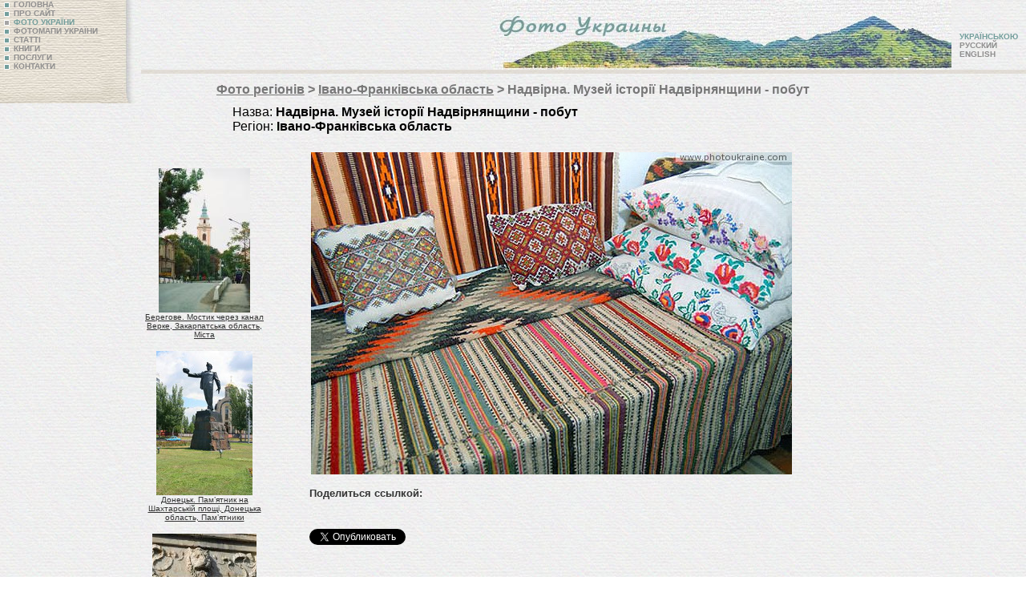

--- FILE ---
content_type: text/html; charset=windows-1251
request_url: https://www.photoukraine.com/ukrainian/photos/region/9/10216
body_size: 3686
content:
<!DOCTYPE HTML PUBLIC "-//W3C//DTD HTML 4.01 Transitional//EN">
<html lang="ru">
<head>
<meta http-equiv="Content-Type" content="text/html; charset=windows-1251">
<title>Надвірна. Музей історії Надвірнянщини - побут / Івано-Франківська область /   : фотографії України</title>
<meta name="robots" content="all">
<meta http-equiv="Content-Language" content="en">
<meta lang="en" name="keywords" content="Івано-Франківська область  , ukraine, kiev, photo, images, pictures, photobank, nature, regions, travel"  >
<meta lang="en" name="description" content="Івано-Франківська область  ukraine photos This sight is personal view of professional geographer to country. It is the more regular and various individual photo images collection of Ukraine. More than 10000 author's photos consider very wide thematic spectrum." >
<meta http-equiv="reply-to" content="ivchenko@photoukraine.com">
<meta name="url" content="https://www.photoukraine.com">
<META NAME="author" CONTENT="andrey ivchenko">
<META NAME="reply-to" CONTENT="https://www.photoukraine.com/english/">
<META NAME="copyright" CONTENT="2005 andrey ivchenko">
<META NAME="revisit-after" CONTENT="1 Week">
<META NAME="distribution" CONTENT="Global">
<META NAME="robots" CONTENT="INDEX,FOLLOW">
<META HTTP-EQUIV="content-language" CONTENT="en">
<META HTTP-EQUIV="pragma" CONTENT="Cache">
<META NAME="classification" CONTENT="Путешествия - Места">
<script src='//platform.twitter.com/widgets.js' type='text/javascript'></script>
<script type='text/javascript'>window.___gcfg = {lang: 'uk'};(function(){var po = document.createElement('script');po.type = 'text/javascript'; po.async = true;po.src = 'https://apis.google.com/js/platform.js';var s = document.getElementsByTagName('script')[0];s.parentNode.insertBefore(po, s);})();</script>
<script>
(function(i,s,o,g,r,a,m){i['GoogleAnalyticsObject']=r;i[r]=i[r]||function(){
(i[r].q=i[r].q||[]).push(arguments)},i[r].l=1*new Date();a=s.createElement(o),
m=s.getElementsByTagName(o)[0];a.async=1;a.src=g;m.parentNode.insertBefore(a,m)
})(window,document,'script','//www.google-analytics.com/analytics.js','ga');
ga('create', 'UA-1144738-6', 'photoukraine.com');
ga('send', 'pageview');
</script><link href="/i/css/style.css" rel="stylesheet" type="text/css">
<LINK title="English version"      type="text/html"      rel="alternate"      hreflang="en"       href="https://www.photoukraine.com/english/photos">
<LINK title="Deutsch version"      type="text/html"      rel="alternate"      hreflang="de"       href="https://www.photoukraine.com/deutsch/photos">
<script src="/js/AC_RunActiveContent.js" type="text/javascript"></script>
</head>
<body>
<div class="navigation2">
<a href="/ukrainian/" class="nav"><img src="/i/li_unactive.gif" width="7" height="7" hspace="5" align="absmiddle" border=0 alt="ГОЛОВНА">ГОЛОВНА</a><br>
<a href="/ukrainian/about/" class="nav"><img src="/i/li_unactive.gif" width="7" height="7" hspace="5" border="0" align="absmiddle" alt="ПРО САЙТ">ПРО САЙТ</a> <br>
<a href="/ukrainian/photos/" class="navdis"><img src="/i/li_active.gif" width="7" height="7" hspace="5" border="0" align="absmiddle" alt="ФОТО УКРАЇНИ">ФОТО УКРАЇНИ</a> <br>
<a href="/ukrainian/maps/" class="nav"><img src="/i/li_unactive.gif" width="7" height="7" hspace="5" border="0" align="absmiddle" alt="ФОТОМАПИ УКРАЇНИ">ФОТОМАПИ УКРАЇНИ</a> <br>
<a href="/ukrainian/articles/" class="nav" ><img src="/i/li_unactive.gif" width="7" height="7" hspace="5" border="0" align="absmiddle" alt="СТАТТІ">СТАТТІ</a> <br>
<a href="/ukrainian/books/" class="nav"><img src="/i/li_unactive.gif" width="7" height="7" hspace="5" border="0" align="absmiddle" alt="КНИГИ">КНИГИ</a> <br>
<a href="/ukrainian/services/" class="nav"><img src="/i/li_unactive.gif" width="7" height="7" hspace="5" border="0" align="absmiddle" alt="ПОСЛУГИ">ПОСЛУГИ</a><br>
<a href="/ukrainian/contacts/" class="nav"><img src="/i/li_unactive.gif" width="7" height="7" hspace="5" border="0" align="absmiddle" alt="КОНТАКТИ">КОНТАКТИ</a>
</div>
<div>
<div class="language">
<span class="navdis">УКРАЇНСЬКОЮ</span><br>
<a href="/russian/photos/" class="nav">РУССКИЙ</a><br>
<a href="/english/photos/" class="nav">ENGLISH</a>
</div>
<div class="image">
<a href="/"><img src="/i/top/photos_ru.jpg" width="574" height="87" border="0" alt="Фото України - Пам'ятки України в фотографіяї" ></a>
</div>
<div class="line"><img name="" src="" width="1" height="1" alt=""></div>
</div>
<div id="content">
<h1><a href="/ukrainian/photos/" class="h1">Фото регіонів</a> &gt;
<a href="/ukrainian/photos/region/9" class="h1">Івано-Франківська область</a> &gt; Надвірна. Музей історії Надвірнянщини - побут</h1>
<div >
<div style="padding-left: 100px;text-align:left; font-family: Arial;">
Назва:   <strong>Надвірна. Музей історії Надвірнянщини - побут</strong>
<br>
Регіон: <strong> Івано-Франківська область</strong>
<br>
<br>
<!--Тематика:-->
</div>
<div style="float:right; padding-right: 100px;"><img src="/photos/180941.jpg"  alt="Надвірна. Музей історії Надвірнянщини - побут Івано-Франківська область Фото України" title="Надвірна. Музей історії Надвірнянщини - побут Івано-Франківська область Фото України"  hspace=2 vspace=5 border=0 width="600" height="402">
<div class='sl_bottom_holder' style="clear:both;">
<noindex>
<div class='social_links'>
<p><strong>Поделиться ссылкой:</strong></p>
<div class='fb_holder'>
<fb:like action="recommend" show_faces="false" colorscheme="light" width="530" height="21"  href="https://www.photoukraine.com/ukrainian/region/9/theme/10216" ref="fb-btm-btn" ></fb:like>
</div>
<div class='twitter_holder'>
<a href="https://twitter.com/share" class="twitter-share-button" data-count="horizontal" data-via="photoukrainecom" data-related="photoukrainecom">Tweet</a>
</div>
<div class='clear'></div>
</div>
</noindex>
</div>
</div>
</div>
</div>
<div  style="float: left;">
<div class="random_photos">
<div><a href="/ukrainian/photos/region/7/7387"><img src="/photos/sm/160022.jpg" alt="Берегове. Мостик через канал Верке, Закарпатська область, Міста " width="114" height="180" border="0" /><br>
Берегове. Мостик через канал Верке, Закарпатська область, Міста </a></div>
<div><a href="/ukrainian/photos/region/5/6093"><img src="/photos/sm/140226.jpg" alt="Донецьк. Пам’ятник на Шахтарській площі, Донецька область, Пам’ятники " width="120" height="180" border="0" /><br>
Донецьк. Пам’ятник на Шахтарській площі, Донецька область, Пам’ятники </a></div>
<div><a href="/ukrainian/photos/region/6/6660"><img src="/photos/sm/150208.jpg" alt="Денеші. Лев не зберіг будинок Терещенка, Житомирська область, Маєтки " width="130" height="87" border="0" /><br>
Денеші. Лев не зберіг будинок Терещенка, Житомирська область, Маєтки </a></div>
</div>
</div>
<div align=center>
<br>
<script type="text/javascript"><!--
google_ad_client = "pub-6845033335732230";
google_alternate_color = "FFFFFF";
google_ad_width = 336;
google_ad_height = 280;
google_ad_format = "336x280_as";
google_ad_type = "text_image";
google_ad_channel ="";
google_color_border = "FFFFFF";
google_color_bg = "FFFFFF";
google_color_link = "0066FF";
google_color_url = "0066FF";
google_color_text = "000000";
//--></script>
<script type="text/javascript"
  src="https://pagead2.googlesyndication.com/pagead/show_ads.js">
</script>
<script type="text/javascript"><!--
google_ad_client = "pub-6845033335732230";
google_alternate_color = "FFFFFF";
google_ad_width = 336;
google_ad_height = 280;
google_ad_format = "336x280_as";
google_ad_type = "text_image";
google_ad_channel ="";
google_color_border = "FFFFFF";
google_color_bg = "FFFFFF";
google_color_link = "0066FF";
google_color_url = "0066FF";
google_color_text = "000000";
//--></script>
<script type="text/javascript"
  src="https://pagead2.googlesyndication.com/pagead/show_ads.js">
</script>
<br clear="all">
<br clear="all">
<script type="text/javascript">
<!--
var _acic={dataProvider:10};(function(){var e=document.createElement("script");e.type="text/javascript";e.async=true;e.src="https://www.acint.net/aci.js";var t=document.getElementsByTagName("script")[0];t.parentNode.insertBefore(e,t)})()
//-->
</script>
<br>
</div>
<div align="right" class="copy">2004-2026 &copy; <a href="/cdn-cgi/l/email-protection#69001f0a010c070206291901061d061c021b0800070c470a0604" class="copy">Андрій Івченко</a>
<br>
Всі матеріали  охроняються законом України "Про авторське право і суміжні права". Копіювання та відтворення будьяких матеріалів з даного веб-сайту можливо лише з <a href="/cdn-cgi/l/email-protection#650c13060d000b0e0a25150d0a110a100e17040c0b004b060a08" class="copy">письмового  дозволу автора</a>
</div>
<div align=left style="margin-left:40px">
<noindex><!-- bigmir)net TOP 100 --><a href="//www.bigmir.net/" rel="nofollow"  target=_blank onClick='img = new Image();img.src="//www.bigmir.net/?cl=122510";' ><script data-cfasync="false" src="/cdn-cgi/scripts/5c5dd728/cloudflare-static/email-decode.min.js"></script><script language="javascript"><!--
bmQ='<img src=//c.bigmir.net/?s122510&t3'
bmD=document
bmD.cookie="b=b"
if(bmD.cookie)bmQ+='&c1'
//--></script><script language="javascript1.2"><!-- 
bmS=screen;bmQ+='&d'+(bmS.colorDepth?bmS.colorDepth:bmS.pixelDepth)+"&r"+bmS.width;
//--></script><script language="javascript"><!--
bmF = bmD.referrer.slice(7);
((bmI=bmF.indexOf('/'))!=-1)?(bmF=bmF.substring(0,bmI)):(bmI=bmF.length);
if(bmF!=window.location.href.substring(7,7+bmI))bmQ+='&f'+escape(bmD.referrer);
bmD.write(bmQ+" border=0 width=88 height=31 alt='bigmir TOP100'>");
//--></script></a>
<!--счетчики-->
<!--LiveInternet counter--><script type="text/javascript"><!--
document.write('<a rel="nofollow" href="//www.liveinternet.ru/click" '+
'target=_blank><img src="//counter.yadro.ru/hit?t14.6;r'+
escape(document.referrer)+((typeof(screen)=='undefined')?'':
';s'+screen.width+'*'+screen.height+'*'+(screen.colorDepth?
screen.colorDepth:screen.pixelDepth))+';u'+escape(document.URL)+
';i'+escape('Жж'+document.title.substring(0,80))+';'+Math.random()+
'" alt="" title="LiveInternet: " '+
'border=0 width=88 height=31></a>')//--></script><!--/LiveInternet-->
</noindex>
</div>
<div align="right">
<script defer src="https://static.cloudflareinsights.com/beacon.min.js/vcd15cbe7772f49c399c6a5babf22c1241717689176015" integrity="sha512-ZpsOmlRQV6y907TI0dKBHq9Md29nnaEIPlkf84rnaERnq6zvWvPUqr2ft8M1aS28oN72PdrCzSjY4U6VaAw1EQ==" data-cf-beacon='{"version":"2024.11.0","token":"64432d7f0e344765a63c465e97e4088e","r":1,"server_timing":{"name":{"cfCacheStatus":true,"cfEdge":true,"cfExtPri":true,"cfL4":true,"cfOrigin":true,"cfSpeedBrain":true},"location_startswith":null}}' crossorigin="anonymous"></script>
</body>
</html>

--- FILE ---
content_type: text/html; charset=utf-8
request_url: https://www.google.com/recaptcha/api2/aframe
body_size: 267
content:
<!DOCTYPE HTML><html><head><meta http-equiv="content-type" content="text/html; charset=UTF-8"></head><body><script nonce="SvQ4EOZd9Phhvg1YF4efGg">/** Anti-fraud and anti-abuse applications only. See google.com/recaptcha */ try{var clients={'sodar':'https://pagead2.googlesyndication.com/pagead/sodar?'};window.addEventListener("message",function(a){try{if(a.source===window.parent){var b=JSON.parse(a.data);var c=clients[b['id']];if(c){var d=document.createElement('img');d.src=c+b['params']+'&rc='+(localStorage.getItem("rc::a")?sessionStorage.getItem("rc::b"):"");window.document.body.appendChild(d);sessionStorage.setItem("rc::e",parseInt(sessionStorage.getItem("rc::e")||0)+1);localStorage.setItem("rc::h",'1769267977882');}}}catch(b){}});window.parent.postMessage("_grecaptcha_ready", "*");}catch(b){}</script></body></html>